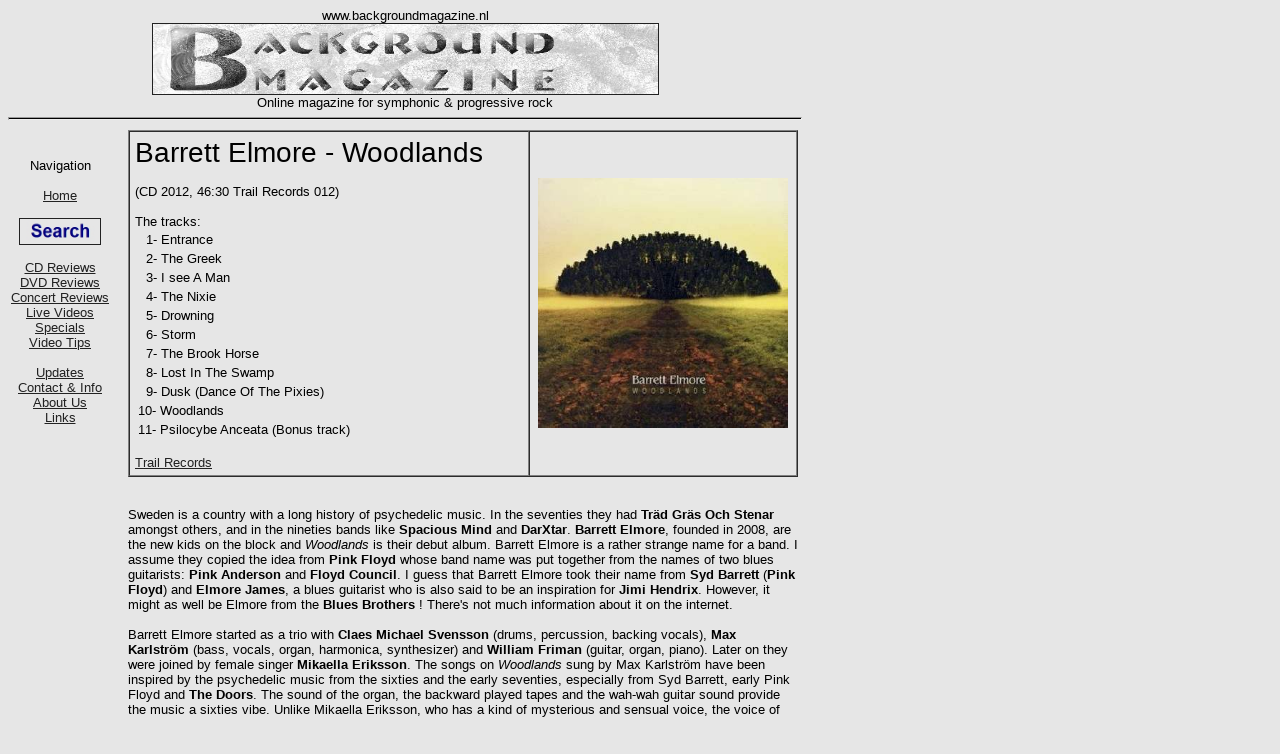

--- FILE ---
content_type: text/html
request_url: https://backgroundmagazine.nl/CDreviews/BarrettElmoreWoodlands.html
body_size: 1754
content:
<!DOCTYPE HTML PUBLIC "-//W3C//DTD HTML 4.01 Frameset//EN" "http://www.w3.org/TR/html4/frameset.dtd">
<html>
<head>
<title> Barrett Elmore - Woodlands BACKGROUND MAGAZINE Review </title>
<meta name="description" content="BACKGROUND MAGAZINE - Critical and honest magazine for progressive rock and closely related music.">
<meta name="keywords" content="Background Magazine Symphonic and Progressive Rock
">
<meta http-equiv="Content-Type" content="text/html; charset=iso-8859-1">
<LINK href="../BMNew.css" rel="stylesheet" type="text/css">
<base target="_parent">
</head>
<body>
<iframe style="position:fixed;top:0px; left:0px; z-index: 990;" name="inlineframe" src="../frametop.html" width="810" height="130" frameborder="0"  scrolling="no"> </iframe>
<iframe style="position:fixed;left:0px; margin-top:20px; margin-bottom:250px; z-index: 800;" name="inlineframe3" src="../frameleft.html"  frameborder="0" width="120" height="300" scrolling="no"> </iframe>
<div class="Realbody">

<table width="670"  border="0" cellpadding="0" cellspacing="0" >
  <tr><td width="670">
     <table width="100%" border="1" cellpadding="5" cellspacing="0" align="center">
        <tr><td width=60%>
 <span class="Artist-Album">Barrett Elmore - Woodlands</span><br>
<br>(CD 2012, 46:30 Trail Records 012)
<br><br>The tracks:<br>
<table width="370">
<tr><td>&nbsp;&nbsp;1- Entrance</td></tr>
<tr><td>&nbsp;&nbsp;2- The Greek</td></tr>
<tr><td>&nbsp;&nbsp;3- I see A Man</td></tr>
<tr><td>&nbsp;&nbsp;4- The Nixie</td></tr>
<tr><td>&nbsp;&nbsp;5- Drowning</td></tr>
<tr><td>&nbsp;&nbsp;6- Storm</td></tr>
<tr><td>&nbsp;&nbsp;7- The Brook Horse</td></tr>
<tr><td>&nbsp;&nbsp;8- Lost In The Swamp</td></tr>
<tr><td>&nbsp;&nbsp;9- Dusk (Dance Of The Pixies)</td></tr>
<tr><td>10- Woodlands</td></tr>
<tr><td>11- Psilocybe Anceata (Bonus track)</td></tr>
</table><br>
<a href="http://www.trailrecords.net"  target="NewWindow">Trail Records</a>

    </td>
    <td  align="center" width="270">
<img src="../albums/BarrettElmoreWoodlands.jpg" width="250" height="250" vspace="20">
</td>
</tr>
</table><br>
<br>
Sweden is a country with a long history of psychedelic music. In the seventies they had <b>
Träd Gräs Och Stenar</b> amongst others, and in the nineties bands like <b>Spacious Mind</b>
 and <b>DarXtar</b>. <b>Barrett Elmore</b>,
 founded in 2008, are the new kids on the block and <i>Woodlands</i>
 is their debut album. Barrett Elmore is a rather strange name for a band. I assume they copied the idea from 
<b>Pink Floyd</b> whose band name was put together from the names of two blues guitarists:
 <b>Pink Anderson</b> and <b>Floyd Council</b>.
 I guess that Barrett Elmore took their name from <b>Syd Barrett</b> 
(<b>Pink Floyd</b>) and <b>Elmore James</b>,
 a blues guitarist who is also said to be an inspiration for <b>Jimi Hendrix</b>.
 However, it might as well be Elmore from the <b>Blues Brothers</b>
! There's not much information about it on the internet.<br>
 <br>
Barrett Elmore started as a trio with <b>Claes Michael Svensson </b>
(drums, percussion, backing vocals), <b>Max Karlström</b> (bass, vocals, organ,
 harmonica, synthesizer) and <b>William Friman</b>
 (guitar, organ, piano). Later on they were joined by female singer <b>Mikaella Eriksson</b>.
 The songs on <i>Woodlands</i> sung by Max Karlström have
 been inspired by the psychedelic music from the sixties and the early seventies,
 especially from Syd Barrett, early Pink Floyd and <b>The Doors</b>.
 The sound of the organ, the backward played tapes and the
 wah-wah guitar sound provide the music a sixties vibe. Unlike Mikaella
 Eriksson, who has a kind of mysterious and sensual voice, the voice of Max Karlström is not that strong. <br>
 <br>
The music is introvert and almost ambient rather than drenched in psychedelic
 effects and guitar eruptions. The songs in itself aren't bad at all, but as a
 whole the album is too diverse. It covers too much different moods and therefore it doesn't take root. Yet 
<i>Woodlands</i>
 is a promising debut album, but Barrett Elmore still need to find their musical style.<br>
 <br>
*** Erik Gibbels (edited by Peter Willemsen)<br>
 <br>
<a href="../links.html">Where to buy?</a><br><br>
</td></tr></table>

</div> <!-- Realbody -->
<br><br><br><br>
<div class="Center">
<table width="810">
<tr><td>
<hr>
<span class="Size1">All Rights Reserved Background Magazine 2013</span>
<br><br>
<br><br>
</td></tr></table>

</div>

</body>
</html>


--- FILE ---
content_type: text/html
request_url: https://backgroundmagazine.nl/frametop.html
body_size: 542
content:
<!DOCTYPE html PUBLIC "-//W3C//DTD HTML 4.01 Transitional//EN" "http://www.w3.org/TR/html4/loose.dtd">
<html>
<head>

<!-- Google tag (gtag.js) -->
<script async src="https://www.googletagmanager.com/gtag/js?id=G-JTSFLM0PHQ"></script>
<script>
  window.dataLayer = window.dataLayer || [];
  function gtag(){dataLayer.push(arguments);}
  gtag('js', new Date());

  gtag('config', 'G-JTSFLM0PHQ');
</script>


<title> BACKGROUND MAGAZINE - MAGAZINE FOR PROGRESSIVE ROCK AND CLOSELY RELATED MUSIC </title>
<meta name="description" content="BACKGROUND MAGAZINE - Critical and honest magazine for progressive rock and closely related music.">
<meta name="keywords" content="Background magazine Progressive rock Yes Genesis Pink Floyd Marillion Porcupine Tree IQ Jadis It Bites Pallas Pendragon Arena KLEM progressive rock progressive progressive electronic kraut">
<META NAME="keyphrases" CONTENT="progressive rock ">
<meta http-equiv="Content-Type" content="text/css; charset=iso-8859-1">

<LINK href="BMNew.css" rel="stylesheet" type="text/css">

</head>

<body>
<div class="Center">
  www.backgroundmagazine.nl<br>

  <a href="index.html" target="_parent">
  <img src="bmlogo2.jpg" alt="X" width="505" height="70" border="1"></a><br>
  Online magazine for symphonic &amp; progressive rock<br>

</div>

<hr>
</body>
</html>
